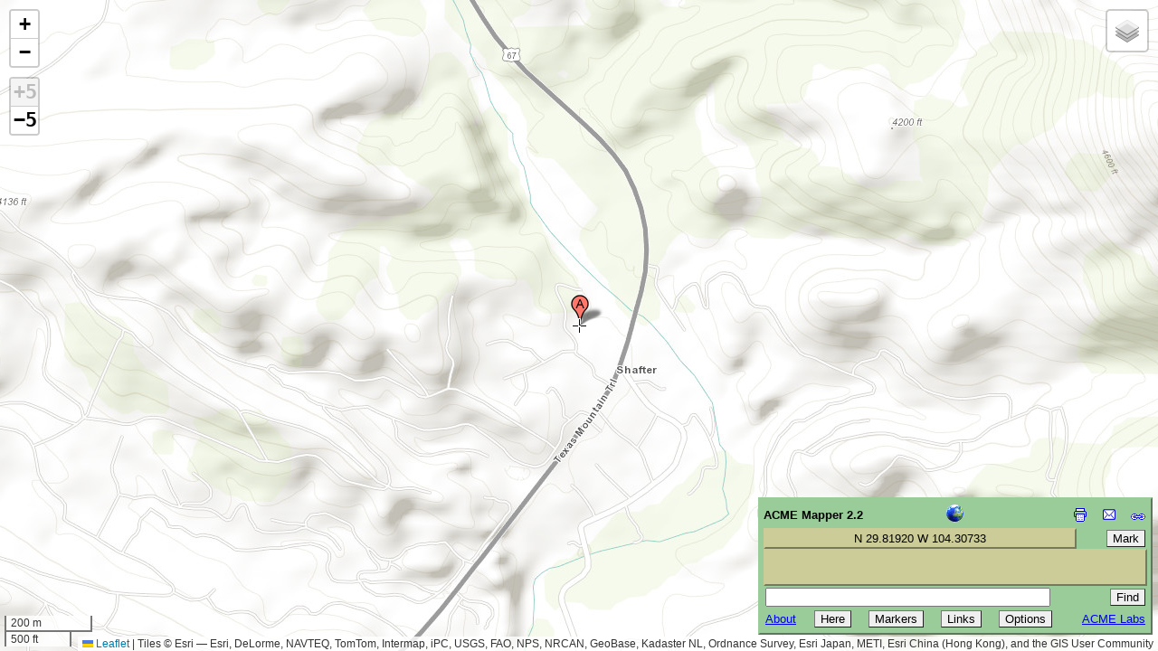

--- FILE ---
content_type: text/html; charset=utf-8
request_url: https://www.google.com/recaptcha/api2/aframe
body_size: 269
content:
<!DOCTYPE HTML><html><head><meta http-equiv="content-type" content="text/html; charset=UTF-8"></head><body><script nonce="zHaR9Y20ETxVLa-RGva_qQ">/** Anti-fraud and anti-abuse applications only. See google.com/recaptcha */ try{var clients={'sodar':'https://pagead2.googlesyndication.com/pagead/sodar?'};window.addEventListener("message",function(a){try{if(a.source===window.parent){var b=JSON.parse(a.data);var c=clients[b['id']];if(c){var d=document.createElement('img');d.src=c+b['params']+'&rc='+(localStorage.getItem("rc::a")?sessionStorage.getItem("rc::b"):"");window.document.body.appendChild(d);sessionStorage.setItem("rc::e",parseInt(sessionStorage.getItem("rc::e")||0)+1);localStorage.setItem("rc::h",'1769419214285');}}}catch(b){}});window.parent.postMessage("_grecaptcha_ready", "*");}catch(b){}</script></body></html>

--- FILE ---
content_type: text/css; charset=UTF-8
request_url: http://acme.com/resources/leaflet-overrides.css
body_size: 131
content:
/* Some ACME overrides for Leaflet's CSS. */

.leaflet-grab { cursor: default; }
.leaflet-dragging .leaflet-grab { cursor: grab; }


--- FILE ---
content_type: text/xml
request_url: http://mapper.acme.com/resources/hostip_proxy.cgi
body_size: 942
content:
<?xml version="1.0" encoding="ISO-8859-1" ?>
<HostipLookupResultSet version="1.0.1" xmlns:gml="http://www.opengis.net/gml" xmlns:xsi="http://www.w3.org/2001/XMLSchema-instance" xsi:noNamespaceSchemaLocation="http://www.hostip.info/api/hostip-1.0.1.xsd">
 <gml:description>This is the Hostip Lookup Service</gml:description>
 <gml:name>hostip</gml:name>
 <gml:boundedBy>
  <gml:Null>inapplicable</gml:Null>
 </gml:boundedBy>
 <gml:featureMember>
  <Hostip>
   <ip>18.219.100.238</ip>
   <gml:name>Cambridge, MA</gml:name>
   <countryName>UNITED STATES</countryName>
   <countryAbbrev>US</countryAbbrev>
   <!-- Co-ordinates are available as lng,lat -->
   <ipLocation>
    <gml:pointProperty>
     <gml:Point srsName="http://www.opengis.net/gml/srs/epsg.xml#4326">
      <gml:coordinates>-71.1187,42.3758</gml:coordinates>
     </gml:Point>
    </gml:pointProperty>
   </ipLocation>
  </Hostip>
 </gml:featureMember>
</HostipLookupResultSet>


--- FILE ---
content_type: application/x-javascript
request_url: http://acme.com/javascript/acme.maps.zoom5.jsm
body_size: 957
content:
'use strict';acme.namespace('acme.maps.zoom5');acme.maps.zoom5.Zoom5=L.Control.Zoom.extend({options:{zoomInText:'+5',zoomInTitle:'Zoom in 5 levels',zoomOutText:'&#x2212;5',zoomOutTitle:'Zoom out 5 levels'},_zoomIn:function(e)
{if(!this._disabled&&this._map.getZoom()<this._map.getMaxZoom())
this._map.zoomIn(this._map.options.zoomDelta*5);},_zoomOut:function(e)
{if(!this._disabled&&this._map.getZoom()>this._map.getMinZoom())
this._map.zoomOut(this._map.options.zoomDelta*5);},_updateDisabled:function()
{var map=this._map;var className='leaflet-disabled';L.DomUtil.removeClass(this._zoomInButton,className);L.DomUtil.removeClass(this._zoomOutButton,className);if(this._disabled||map.getZoom()+5>map.getMaxZoom())
L.DomUtil.addClass(this._zoomInButton,className);if(this._disabled||map.getZoom()-5<map.getMinZoom())
L.DomUtil.addClass(this._zoomOutButton,className);}});acme.maps.zoom5.Create=function(options)
{return new acme.maps.zoom5.Zoom5(options);};